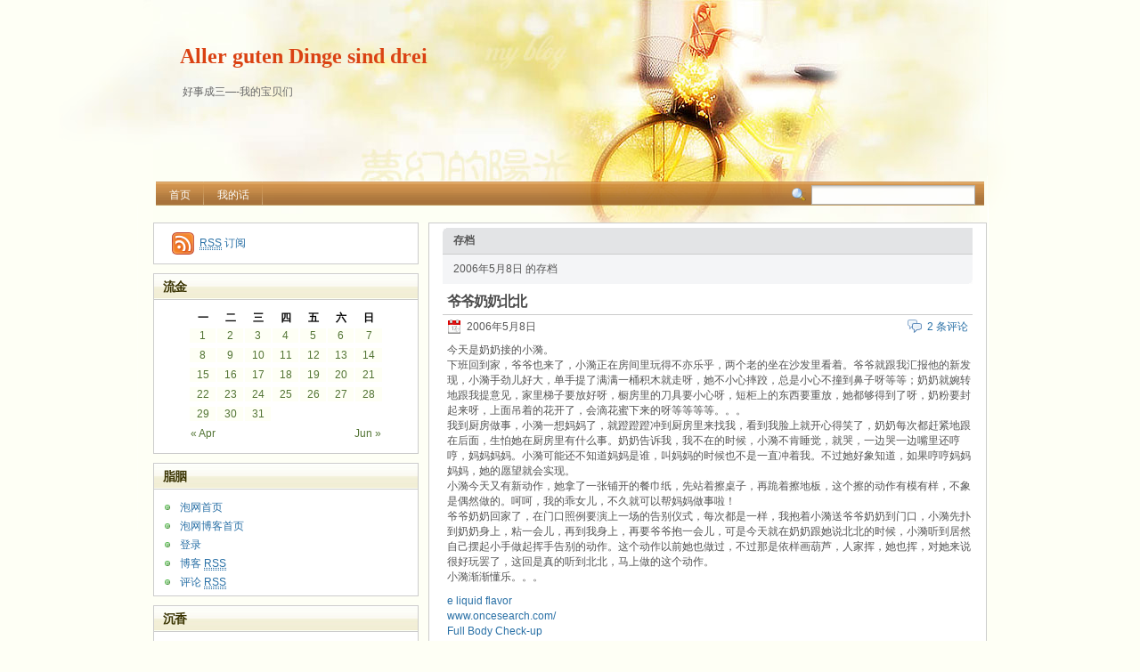

--- FILE ---
content_type: text/html; charset=UTF-8
request_url: http://long2.blog.paowang.net/2006/05/08/
body_size: 20292
content:
<!DOCTYPE html PUBLIC "-//W3C//DTD XHTML 1.1//EN" "http://www.w3.org/TR/xhtml11/DTD/xhtml11.dtd">

<html xmlns="http://www.w3.org/1999/xhtml">
<head profile="http://gmpg.org/xfn/11">
	<meta http-equiv="Content-Type" content="text/html; charset=UTF-8" />

		<meta name="keywords" content="" />
	<meta name="description" content="" />

	<title>Aller guten Dinge sind drei &raquo; 2006 &raquo; 05月 &raquo; 08</title>
	<link rel="alternate" type="application/rss+xml" title="RSS 2.0 - 所有文章" href="http://long2.blog.paowang.net/feed/" />
	<link rel="alternate" type="application/rss+xml" title="RSS 2.0 - 所有评论" href="http://long2.blog.paowang.net/comments/feed/" />
	<link rel="pingback" href="http://long2.blog.paowang.net/xmlrpc.php" />

	<!-- style START -->
	<!-- default style -->
	<style type="text/css" media="screen">@import url( http://long2.blog.paowang.net/wp-content/themes/sunshine/style.css );</style>
	<!-- for translations -->
			<link rel="stylesheet" href="http://long2.blog.paowang.net/wp-content/themes/sunshine/chinese.css" type="text/css" media="screen" />
	
	<!-- script START -->
	<script type="text/javascript" src="http://long2.blog.paowang.net/wp-content/themes/sunshine/js/util.js"></script>
			<script type="text/javascript" src="http://long2.blog.paowang.net/wp-content/themes/sunshine/js/menu.js"></script>
		<!-- script END -->

	<script type='text/javascript' src='http://long2.blog.paowang.net/wp-includes/js/swfobject.js?ver=2.1'></script>
<script type='text/javascript' src='http://long2.blog.paowang.net/wp-includes/js/jquery/jquery.js?ver=1.3.2'></script>
<script type='text/javascript' src='http://long2.blog.paowang.net/index.php?wordtube-js=true&#038;ver=2.0'></script>
<link rel="EditURI" type="application/rsd+xml" title="RSD" href="http://long2.blog.paowang.net/xmlrpc.php?rsd" />
<link rel="wlwmanifest" type="application/wlwmanifest+xml" href="http://long2.blog.paowang.net/wp-includes/wlwmanifest.xml" /> 
<link rel='index' title='Aller guten Dinge sind drei' href='http://long2.blog.paowang.net' />
<meta name="generator" content="WordPress 2.8.1" />
<script type="text/javascript" src="http://long2.blog.paowang.net/wp-content/plugins/audio-player/assets/audio-player.js?ver=20080825040617"></script>
<script type="text/javascript">AudioPlayer.setup("http://long2.blog.paowang.net/wp-content/plugins/audio-player/assets/player.swf?ver=20080825040617", {width:"290",animation:"yes",encode:"yes",initialvolume:"60",remaining:"no",noinfo:"no",buffer:"5",checkpolicy:"no",rtl:"no",bg:"E5E5E5",text:"333333",leftbg:"CCCCCC",lefticon:"333333",volslider:"666666",voltrack:"FFFFFF",rightbg:"B4B4B4",rightbghover:"999999",righticon:"333333",righticonhover:"FFFFFF",track:"FFFFFF",loader:"009900",border:"CCCCCC",tracker:"DDDDDD",skip:"666666",pagebg:"FFFFFF",transparentpagebg:"yes"});</script>
	<style type="text/css">.recentcomments a{display:inline !important;padding:0 !important;margin:0 !important;}</style>
</head>


<body>
<!-- wrapper START -->
<div id="wrapper">

<!-- container START -->
<div id="container">

<!-- header START -->
<div id="header">
	<div id="caption">
		<h1 id="title"><a href="http://long2.blog.paowang.net/">Aller guten Dinge sind drei</a></h1>
		<div id="tagline">好事成三&#8212;-我的宝贝们</div>
	</div>

	<!-- navigation START -->
	<div id="navigation">
		<ul id="menus">
			<li class="page_item"><a class="home" title="首页" href="http://long2.blog.paowang.net/">首页</a></li>
			<li class="page_item page-item-2"><a href="http://long2.blog.paowang.net/about/" title="我的话">我的话</a></li>

		</ul>
<div id="searchbox">
							<form action="http://long2.blog.paowang.net" method="get">
					<div class="content">
						<input type="text" class="textfield" name="s" size="24" value="" />
						<span class="switcher" >切换搜索引擎</span>
					</div>
				</form>
					</div>
	</div>
	<!-- navigation END -->


</div>
<!-- header END -->

<!-- content START -->
<div id="content">

	<!-- main START -->
	<div id="main">

	<div class="boxcaption"><h3>存档</h3></div>
	<div class="box">
		2006年5月8日 的存档	</div>

			<div class="post" id="post-73">
			<h2><a class="title" href="http://long2.blog.paowang.net/2006/05/08/%e7%88%b7%e7%88%b7%e5%a5%b6%e5%a5%b6%e5%8c%97%e5%8c%97/" rel="bookmark">爷爷奶奶北北</a></h2>
			<div class="info">
				<span class="date">2006年5月8日</span>
				<div class="act">
					<span class="comments"><a href="http://long2.blog.paowang.net/2006/05/08/%e7%88%b7%e7%88%b7%e5%a5%b6%e5%a5%b6%e5%8c%97%e5%8c%97/#comments" title="“爷爷奶奶北北”的评论">2 条评论</a></span>
										<div class="fixed"></div>
				</div>
				<div class="fixed"></div>
			</div>
			<div class="content">
				<p>今天是奶奶接的小漪。<br />
下班回到家，爷爷也来了，小漪正在房间里玩得不亦乐乎，两个老的坐在沙发里看着。爷爷就跟我汇报他的新发现，小漪手劲儿好大，单手提了满满一桶积木就走呀，她不小心摔跤，总是小心不撞到鼻子呀等等；奶奶就婉转地跟我提意见，家里梯子要放好呀，橱房里的刀具要小心呀，短柜上的东西要重放，她都够得到了呀，奶粉要封起来呀，上面吊着的花开了，会滴花蜜下来的呀等等等等。。。<br />
我到厨房做事，小漪一想妈妈了，就蹬蹬蹬冲到厨房里来找我，看到我脸上就开心得笑了，奶奶每次都赶紧地跟在后面，生怕她在厨房里有什么事。奶奶告诉我，我不在的时候，小漪不肯睡觉，就哭，一边哭一边嘴里还哼哼，妈妈妈妈。小漪可能还不知道妈妈是谁，叫妈妈的时候也不是一直冲着我。不过她好象知道，如果哼哼妈妈妈妈，她的愿望就会实现。<br />
小漪今天又有新动作，她拿了一张铺开的餐巾纸，先站着擦桌子，再跪着擦地板，这个擦的动作有模有样，不象是偶然做的。呵呵，我的乖女儿，不久就可以帮妈妈做事啦！<br />
爷爷奶奶回家了，在门口照例要演上一场的告别仪式，每次都是一样，我抱着小漪送爷爷奶奶到门口，小漪先扑到奶奶身上，粘一会儿，再到我身上，再要爷爷抱一会儿，可是今天就在奶奶跟她说北北的时候，小漪听到居然自己摆起小手做起挥手告别的动作。这个动作以前她也做过，不过那是依样画葫芦，人家挥，她也挥，对她来说很好玩罢了，这回是真的听到北北，马上做的这个动作。<br />
小漪渐渐懂乐。。。</p>
<div><a href="http://www.oplus.co">e liquid flavor</a></div>
<div><a href="http://oncesearch.com/category/bbw">www.oncesearch.com/</a></div>
<div><a href="http://health-scan.co.uk">Full Body Check-up</a></div>
<div><a href='http://mexes.com.ua/catalog/muzhskaya-parfyumeriya/armand%20basi/'>духи armand basi</a></div>
<div><a href='http://rbt.com.ua/ru/services/design-project/'>www.rbt.com.ua/</a></div>
<div><a href='http://profshina.kiev.ua/Continental'>www.profshina.kiev.ua</a></div>
<div><a href='http://www.niko-trading.niko.ua/catalog-more/?more=IND'>индустриальное масло</a></div>
<div><a href='http://www.emozzi.com.ua/'>интересные подарки</a></div>
				<p class="under">
					<span class="categories"><a href="http://long2.blog.paowang.net/category/%e5%ae%9d%e8%b4%9d-2/" title="显示宝贝的所有博客" rel="category tag">宝贝</a></span>
					<span class="tags"></span>
				</p>
				<div class="fixed"></div>
			</div>
		</div>
	

<div id="pagenavi">
			<span class="newer"></span>
		<span class="older"></span>
		<div class="fixed"></div>
</div>

	<!-- footer START -->
<div id="footer">
	<a id="gotop" href="#" onclick="MGJS.goTop();return false;">置顶</a>
	<a id="powered" href="http://wordpress.org/">WordPress</a>
	<div id="copyright">
		版权所有 &copy; 2003-2022		Aller guten Dinge sind drei	</div>
	<div id="themeinfo">
		Powered by WordPress, Theme by <a href="http://uicss.cn" title="cuikai">cuikai</a>.
	</div>
</div>
<!-- footer END -->




</div>
	<!-- main END -->

	
<!-- sidebar START -->
<div id="sidebar">

	<!-- feeds -->
	<div class="widget widget_feeds">
		<div class="content">
			<div id="subscribe">
				<a id="feedrss" title="订阅这个博客的文章" href="http://long2.blog.paowang.net/feed/"><abbr title="Really Simple Syndication">RSS</abbr> 订阅</a>
				<ul id="feed_readers">
					<li id="google_reader"><a class="reader" title="订阅到 Google" href="http://fusion.google.com/add?feedurl=http://long2.blog.paowang.net/feed/"><span> Google</span></a></li>
					<li id="youdao_reader"><a class="reader" title="订阅到有道" href="http://reader.youdao.com/#url=http://long2.blog.paowang.net/feed/"><span>有道</span></a></li>
					<li id="xianguo_reader"><a class="reader" title="订阅到鲜果" href="http://www.xianguo.com/subscribe.php?url=http://long2.blog.paowang.net/feed/"><span>鲜果</span></a></li>
					<li id="zhuaxia_reader"><a class="reader" title="订阅到抓虾" href="http://www.zhuaxia.com/add_channel.php?url=http://long2.blog.paowang.net/feed/"><span>抓虾</span></a></li>
					<li id="yahoo_reader"><a class="reader" title="订阅到 My Yahoo!"	href="http://add.my.yahoo.com/rss?url=http://long2.blog.paowang.net/feed/"><span> My Yahoo!</span></a></li>
					<li id="newsgator_reader"><a class="reader" title="订阅到 newsgator"	href="http://www.newsgator.com/ngs/subscriber/subfext.aspx?url=http://long2.blog.paowang.net/feed/"><span> newsgator</span></a></li>
					<li id="bloglines_reader"><a class="reader" title="订阅到 Bloglines"	href="http://www.bloglines.com/sub/http://long2.blog.paowang.net/feed/"><span> Bloglines</span></a></li>
					<li id="inezha_reader"><a class="reader" title="订阅到哪吒"	href="http://inezha.com/add?url=http://long2.blog.paowang.net/feed/"><span>哪吒</span></a></li>
				</ul>
			</div>
						<div class="fixed"></div>
		</div>
	</div>

	<!-- showcase -->
	
<div id="calendar-3" class="widget widget_calendar"><h3>流金</h3><div id="calendar_wrap"><table id="wp-calendar" summary="日历">
	<caption>2006-05月</caption>
	<thead>
	<tr>
		<th abbr="星期一" scope="col" title="星期一">一</th>
		<th abbr="星期二" scope="col" title="星期二">二</th>
		<th abbr="星期三" scope="col" title="星期三">三</th>
		<th abbr="星期四" scope="col" title="星期四">四</th>
		<th abbr="星期五" scope="col" title="星期五">五</th>
		<th abbr="星期六" scope="col" title="星期六">六</th>
		<th abbr="星期日" scope="col" title="星期日">日</th>
	</tr>
	</thead>

	<tfoot>
	<tr>
		<td abbr="04月" colspan="3" id="prev"><a href="http://long2.blog.paowang.net/2006/04/" title="查看2006年04月的博客">&laquo; Apr</a></td>
		<td class="pad">&nbsp;</td>
		<td abbr="06月" colspan="3" id="next"><a href="http://long2.blog.paowang.net/2006/06/" title="查看2006年06月的博客">Jun &raquo;</a></td>
	</tr>
	</tfoot>

	<tbody>
	<tr><td><a href="http://long2.blog.paowang.net/2006/05/01/" title="今天我一岁！">1</a></td><td><a href="http://long2.blog.paowang.net/2006/05/02/" title="情况有了变化">2</a></td><td><a href="http://long2.blog.paowang.net/2006/05/03/" title="to be or not to be&#8230;">3</a></td><td><a href="http://long2.blog.paowang.net/2006/05/04/" title="又添新毛病">4</a></td><td><a href="http://long2.blog.paowang.net/2006/05/05/" title="妈妈回来晚了">5</a></td><td><a href="http://long2.blog.paowang.net/2006/05/06/" title="真要命">6</a></td><td><a href="http://long2.blog.paowang.net/2006/05/07/" title="动物园">7</a></td>
	</tr>
	<tr>
		<td><a href="http://long2.blog.paowang.net/2006/05/08/" title="爷爷奶奶北北">8</a></td><td><a href="http://long2.blog.paowang.net/2006/05/09/" title="真牛">9</a></td><td><a href="http://long2.blog.paowang.net/2006/05/10/" title="谈谈刘漪莲同学的睡觉问题">10</a></td><td><a href="http://long2.blog.paowang.net/2006/05/11/" title="没白练">11</a></td><td><a href="http://long2.blog.paowang.net/2006/05/12/" title="遭遇恶势力">12</a></td><td><a href="http://long2.blog.paowang.net/2006/05/13/" title="运动会">13</a></td><td><a href="http://long2.blog.paowang.net/2006/05/14/" title="今天母亲节">14</a></td>
	</tr>
	<tr>
		<td><a href="http://long2.blog.paowang.net/2006/05/15/" title="心肝宝贝">15</a></td><td><a href="http://long2.blog.paowang.net/2006/05/16/" title="看小漪做梦">16</a></td><td><a href="http://long2.blog.paowang.net/2006/05/17/" title="一次流血事件">17</a></td><td><a href="http://long2.blog.paowang.net/2006/05/18/" title="妈~妈~">18</a></td><td><a href="http://long2.blog.paowang.net/2006/05/19/" title="鞋子不见了">19</a></td><td><a href="http://long2.blog.paowang.net/2006/05/20/" title="下雨了">20</a></td><td><a href="http://long2.blog.paowang.net/2006/05/21/" title="第九颗牙">21</a></td>
	</tr>
	<tr>
		<td><a href="http://long2.blog.paowang.net/2006/05/22/" title="小漪吃香蕉">22</a></td><td><a href="http://long2.blog.paowang.net/2006/05/23/" title="鱼骨头卡住了">23</a></td><td><a href="http://long2.blog.paowang.net/2006/05/24/" title="打针">24</a></td><td><a href="http://long2.blog.paowang.net/2006/05/25/" title="生日父亲节以及其它">25</a></td><td><a href="http://long2.blog.paowang.net/2006/05/26/" title="又看了一处房子">26</a></td><td><a href="http://long2.blog.paowang.net/2006/05/27/" title="逛商店和。。。">27</a></td><td><a href="http://long2.blog.paowang.net/2006/05/28/" title="给妈妈过生日">28</a></td>
	</tr>
	<tr>
		<td><a href="http://long2.blog.paowang.net/2006/05/29/" title="爸爸又走了">29</a></td><td><a href="http://long2.blog.paowang.net/2006/05/30/" title="小牛和小牛姨">30</a></td><td><a href="http://long2.blog.paowang.net/2006/05/31/" title="爬沙发和打电话">31</a></td>
		<td class="pad" colspan="4">&nbsp;</td>
	</tr>
	</tbody>
	</table></div></div><div id="meta-3" class="widget widget_meta"><h3>脂胭</h3>			<ul>
            <li><a href="http://paowang.net/" title="泡网首页">泡网首页</a></li>
            <li><a href="http://paowang.net/blog/" title="泡网博客首页">泡网博客首页</a></li>

						<li><a href="http://long2.blog.paowang.net/wp-login.php">登录</a></li>
			<li><a href="http://long2.blog.paowang.net/feed/" title="订阅本站 RSS 2.0">博客 <abbr title="RSS">RSS</abbr></a></li>
			<li><a href="http://long2.blog.paowang.net/comments/feed/" title="所有博客的评论 RSS">评论 <abbr title="Really Simple Syndication">RSS</abbr></a></li>
<!--			<li><a href="http://wordpress.org/" title="基于 WordPress，完美的个人信息发布平台。">WordPress.org</a></li>
-->
						</ul>
</div>		<div id="recent-posts-3" class="widget widget_recent_entries">		<h3>沉香</h3>		<ul>
				<li><a href="http://long2.blog.paowang.net/2022/08/11/%e7%94%b5%e5%bd%b1%ef%bc%9a%e5%88%86%e6%89%8b%e7%9a%84%e5%86%b3%e5%bf%83/" title="电影：分手的决心">电影：分手的决心 </a></li>
				<li><a href="http://long2.blog.paowang.net/2022/07/28/%e5%a6%82%e6%9e%9c%e9%b2%a8%e9%b1%bc%e6%98%af%e4%ba%ba/" title="如果鲨鱼是人">如果鲨鱼是人 </a></li>
				<li><a href="http://long2.blog.paowang.net/2022/05/28/%e7%9b%b2%e7%82%b9/" title="盲点">盲点 </a></li>
				<li><a href="http://long2.blog.paowang.net/2022/05/14/%e7%bf%bb%e4%ba%86%e4%b8%80%e7%bf%bb/" title="翻了一翻">翻了一翻 </a></li>
				<li><a href="http://long2.blog.paowang.net/2015/05/25/%e5%b8%90%e5%8f%b7%e8%a2%ab%e7%9b%97%ef%bc%8c%e5%b7%b2%e6%94%b9%e3%80%82/" title="帐号被盗，已改。">帐号被盗，已改。 </a></li>
				</ul>
		</div>		<div id="recent-comments-3" class="widget widget_recent_comments">			<h3>画眉</h3>			<ul id="recentcomments"><li class="recentcomments">long2 发表于《<a href="http://long2.blog.paowang.net/2015/05/25/%e5%b8%90%e5%8f%b7%e8%a2%ab%e7%9b%97%ef%bc%8c%e5%b7%b2%e6%94%b9%e3%80%82/comment-page-1/#comment-13869">帐号被盗，已改。</a>》</li><li class="recentcomments">Nana 发表于《<a href="http://long2.blog.paowang.net/2015/05/25/%e5%b8%90%e5%8f%b7%e8%a2%ab%e7%9b%97%ef%bc%8c%e5%b7%b2%e6%94%b9%e3%80%82/comment-page-1/#comment-13806">帐号被盗，已改。</a>》</li><li class="recentcomments">南郭先生 发表于《<a href="http://long2.blog.paowang.net/2014/10/24/%e5%b0%8f%e9%be%99%e6%a4%b0%e5%ad%901/comment-page-1/#comment-12954">小龙椰子1</a>》</li><li class="recentcomments">Nana 发表于《<a href="http://long2.blog.paowang.net/2014/09/29/%e5%85%b3%e4%ba%8e%e7%a7%8b%e5%a4%a9/comment-page-1/#comment-12948">关于秋天</a>》</li><li class="recentcomments">龙二 发表于《<a href="http://long2.blog.paowang.net/2014/07/13/%e3%80%8a%e9%99%86%e7%8a%af%e7%84%89%e8%af%86%e3%80%8b/comment-page-1/#comment-12944">《陆犯焉识》</a>》</li></ul>
		</div><div id="views-3" class="widget widget_views"><h3>琉璃</h3><ul>
<li><a href="http://long2.blog.paowang.net/2012/11/07/%e5%85%b3%e6%b3%a8%e9%a2%86%e5%af%bc%ef%bc%8c%e5%85%b3%e6%b3%a8%e5%8d%81%e5%85%ab%e5%a4%a7%e4%b9%8b%e2%80%94%e2%80%94%e9%a2%86%e5%af%bc%e6%b5%81%e8%a1%8c%e7%a9%bf%e5%a4%b9%e5%85%8b/"  title="关注领导，关注十八大之&mdash;&mdash;领导流行穿夹克">关注领导，关注十八大之&mdash;&mdash;领导流行穿夹克</a> - 3,482 views</li><li><a href="http://long2.blog.paowang.net/2013/10/18/%e8%bd%ac%e5%b8%96%ef%bc%9a%e7%bd%95%e8%a7%81%e8%92%8b%e7%bb%8f%e5%9b%bd%e5%ae%b6%e6%97%8f%e7%a7%81%e6%88%bf%e7%85%a7/"  title="转帖：罕见蒋经国家族私房照">转帖：罕见蒋经国家族私房照</a> - 1,751 views</li><li><a href="http://long2.blog.paowang.net/2014/02/25/%e7%bd%91%e4%b8%8a%e6%b5%81%e4%bc%a0%e3%80%8b%e7%9c%8b%e9%9f%a9%e5%89%a7%ef%bc%8c%e5%ab%81%e4%b8%8d%e5%87%ba%e5%8e%bb%e3%80%82%e7%9c%8b%e7%be%8e%e5%89%a7%ef%bc%8c%e9%98%b4%e9%98%b3%e6%80%aa%e6%b0%94/"  title="网上流传》看韩剧，嫁不出去。看美剧，阴阳怪气。看英剧，基佬遍地">网上流传》看韩剧，嫁不出去。看美剧，阴阳怪气。看英剧，基佬遍地</a> - 1,671 views</li><li><a href="http://long2.blog.paowang.net/2010/02/26/%e8%bf%99%e4%b8%aa%e4%ba%8b%e6%83%85%e5%ae%9e%e5%9c%a8%e6%98%af%e5%a4%aa%e5%8f%af%e6%80%95%e4%ba%86/"  title="这个事情实在是太可怕了">这个事情实在是太可怕了</a> - 1,483 views</li><li><a href="http://long2.blog.paowang.net/2014/07/13/%e3%80%8a%e9%99%86%e7%8a%af%e7%84%89%e8%af%86%e3%80%8b/"  title="《陆犯焉识》">《陆犯焉识》</a> - 1,459 views</li><li><a href="http://long2.blog.paowang.net/2012/10/16/%e8%8e%ab%e8%a8%80%e5%b0%8f%e8%af%b4%e5%92%8c%e8%83%a1%e5%bf%97%e9%b9%8f%e6%b2%b9%e7%94%bb/"  title="口味太重：莫言小说和胡志鹏油画">口味太重：莫言小说和胡志鹏油画</a> - 1,394 views</li><li><a href="http://long2.blog.paowang.net/2012/06/05/%e6%9c%80%e8%bf%91%e7%9a%84%e5%8f%98%e6%80%81%e6%9d%80%e4%ba%ba%e4%ba%8b%e4%bb%b6/"  title="最近的变态杀人事件">最近的变态杀人事件</a> - 1,385 views</li><li><a href="http://long2.blog.paowang.net/2010/02/01/%e7%8e%8b%e5%85%a8%e5%ae%89%e4%b8%8e%e5%bc%a0%e8%89%ba%e8%b0%8b/"  title="王全安与张艺谋，余男与巩俐">王全安与张艺谋，余男与巩俐</a> - 1,331 views</li><li><a href="http://long2.blog.paowang.net/about/"  title="我的话">我的话</a> - 1,252 views</li><li><a href="http://long2.blog.paowang.net/2009/09/24/%e5%b0%8f%e6%bc%aa%e7%9a%84%e8%a2%9c%e5%ad%90%ef%bc%8c%e5%b0%8f%e5%ae%9d%e7%9a%84%e7%9d%a1%e5%a7%bf%ef%bc%8c%e7%85%a7%e7%89%87%e8%bf%98%e6%9c%89%e5%85%b6%e5%ae%83/"  title="小漪的袜子，小宝的睡姿，照片还有其它">小漪的袜子，小宝的睡姿，照片还有其它</a> - 1,114 views</li></ul>
</div>


	<!-- meta -->
	<div class="widget">
		<h3>Meta</h3>
		<ul>
						<li><a href="http://long2.blog.paowang.net/wp-login.php">登录</a></li>
		</ul>
	</div>


</div>
<!-- sidebar END -->
	<div class="fixed"></div>
</div>
<!-- content END -->

</div>
<!-- container END -->
</div>
<!-- wrapper END -->


</body>
</html>




--- FILE ---
content_type: text/css
request_url: http://long2.blog.paowang.net/wp-content/themes/sunshine/style.css
body_size: 20304
content:
/*
Theme Name: Sunshine
Theme URI: http://uicss.cn/wordpress-sunshine/
Description: This theme was designed and built by <a href="http://uicss.cn/" title="cuikai">cuikai</a>.<br/> 2 columns treats the theme poetically. Tested in Firefox, IE6, IE7 and IE8. Compatible up to Wordpress 2.8,and SEO friendly. 
Version: 1.8
Author: cuikai
Author URI: http://uicss.cn/
Tags: yellow, theme-options,fixed-width, two-columns
*/

/* static START */
* {
	margin:0;
	padding:0;
}
abbr[title], acronym[title] {
	border-bottom:thin dotted;
	cursor:help;
}
body {
	background:#fefff5;
	color:#555;
	font-family:Verdana,"BitStream vera Sans",Helvetica,Sans-serif;
	font-size:12px;
}
h1, h2, h3, h4, h5, h6 {
	font-weight:bolder;
	letter-spacing:-0.07em;
	font-family:Arial;
}
h1 {font-size:200%;}
h2 {font-size:170%;}
h3 {font-size:150%;}
h4 {font-size:130%;}
h5 {font-size:110%;}
h6 {font-size:100%;}
img {
	border:0;
}
img.sided {
	background:#FFF;
	border:1px solid #CCC;
	padding:3px;
}
small {
	font-size:10px;
}
a:hover img.sided {
	border-color:#A6A6A6;
}
a {
	color:#2970A6;
	text-decoration:none;
}
a:hover {
	text-decoration:underline;
}
.wp-caption {
	background:#F7F7F7;
	border:1px solid #CCC;
	padding:5px 0;
	margin-bottom:5px;
	text-align:center;
}
.post .content .wp-caption p {
	margin:0;
}
blockquote, pre {
	background:#F4F5F7 url(img/blockquote.gif) 3px 3px no-repeat;
	border:1px dashed #CCC;
	padding:8px 12px 8px 36px;
	margin:5px 0;
}
.more-link {
	font-size:11px;
}
.alignleft {
	float:left;
	text-align:left;
	margin-right:10px;
}
.alignright {
	float:right;
	text-align:right;
	margin-left:10px;
}
.aligncenter {
	display: block;
	margin-left: auto;
	margin-right: auto;
}
.floatleft {
	float:left;
}
.floatright {
	float:right;
}
.left {
	float:left;
	margin-right:10px;
}
.right {
	float:right;
	margin-left:10px;
}
.fixed, .clear {
	clear:both;
}
hr{ color:#ccc; border-top:none;border-left:none; margin:10px 0}
input.textfield, 
textarea {
	background:#FFF url(img/textfield.gif) top repeat-x;
	border:1px solid #A6A6A6;
	padding:2px 1px;
}
.boxcaption {
	background:#E3E4E6 url(img/box.gif) 0 0 no-repeat;
	padding:6px 12px;
	border-bottom:1px solid #CCC;
}
.boxcaption h3 {
	font-size:12px;
	font-family:Verdana,"BitStream vera Sans";
	letter-spacing:0em;
}
.box {
	background:#F4F5F7 url(img/box.gif) 100% 100% no-repeat;
	padding:8px 12px;
	margin-bottom:10px;
}
.messagebox, 
.errorbox {
	background:#EDEFF0 url(img/messagebox.gif) no-repeat;
	padding:0 12px;
	height:27px;
	line-height:27px;
	font-size:11px;
}
.w3c {
	color:#080;
	font-size:10px;
}
/* static END */

/* layout START */
#wrapper {
	background:url(img/light.gif) center top no-repeat;
}
#container {
	margin:0 auto;
	width:936px;
}
/* layout END */

/* header START */
#header {
	background:url(img/header.jpg) 0 0 no-repeat;
	height:250px;
}
#caption {
	height:54px;
	padding:50px 30px 100px;
}

*html #caption {padding:50px 30px 90px;} /* ie6 fixed */

#title a {
	text-decoration:none;
	color:#da4213;
	/*width:250px;*/
	height:30px;
	display:block;
	font-family:"Trajan Pro";
	letter-spacing:0;
}
/* image blog title */
/*
#title a {
	background:url(img/title.gif) no-repeat;
	text-decoration:none;
	color:#FFF;
	width:250px;
	height:30px;
	text-indent:-999em;
	display:block;
}
*/
#tagline {
	color:#666;
	text-decoration:none;
	font-size:10px;
	float:left;
	padding:0 3px;
	margin-top:15px;
}
#navigation {
	height:30px;background: url(img/yellow_nav.gif) no-repeat bottom;filter:Alpha(Opacity=85); opacity:0.85;width:930px;margin:0 auto;
}
#menus li {
	float:left;	height:30px;text-align:center;line-height:30px;width:auto; padding:0 15px;background: url(img/yellow_nav_img.gif) no-repeat right top; list-style:none
}
#menus li a {
	display:block;color:#fff;text-decoration:none; line-height:30px
}
#menus li:hover {
	background:url(img/yellow_nav_hover.gif) no-repeat center top; height:30px; width:auto; color:#FFF !important; text-decoration:none !important;
}
#menus li.current_page_item{
	background:url(img/yellow_nav_hover.gif) no-repeat center top; height:30px; width:auto;
}


#searchbox {
	width:280px;
	float:right;
	padding:4px 10px;
}
#searchbox .textfield {
	line-height:16px;
	width:180px;
	float:right;
}
#searchbox .switcher {
	background:url(img/icons.gif) 0 0 no-repeat;
	float:right;
	width:18px;
	height:22px;
	line-height:16px;
	display:block;
	text-indent:-999em;
	padding:0 2px;
	height:16px;
	margin-top:3px;
}
/* header END */

/* submenu START */
#menus li ul {
	display:none;
	background:#F4F5F7;
	border:1px solid #CCC;
	border-top-color:#A6A6A6;
	padding:0 5px;
}
#menus li li {
	float:none;
	margin:0 !important;
	margin:0;
	padding:0;
	display:block;
	list-style:none;
	background:none;
}
#menus li li a {
	float:none;
	display:block;
	padding:5px;
	text-decoration:none;
	width:125px;
	font-size:12px;
	border-style:solid;
	border-color:#DDD;
	border-width:1px 0 0;
	margin:0;
	background-image:none;
	height:20px;
	line-height:20px;
	color:#000
}
#menus li li:hover{ background:none;}
#menus li li.first a {
	border-top:none;
}
#menus li li a:hover {
	font-weight:bolder;
}
/* submenu END */

/* content START */
#content {
	min-height:400px;
}
/* content END */

/* main START */
#main {
	background:#FFF;
	width:595px;
	padding:5px 15px 15px;
	float:right;
	overflow:hidden;
	border:1px solid #ccc
}
#notice {
	color:#080;
}
#notice a {
	text-decoration:underline;
}
.post h2 {
	display:block;
	margin-top:10px;
	border-bottom:1px solid #CCC;
	padding:0 5px 3px;
	font-size:16px;
	font-family:Verdana,"BitStream vera Sans";
}
.post h2 a.title {
	text-decoration:none;
	color:#4C4C4C;
}
.post h2 a.title:hover {
	color:#2970A6;
}
.post .info {
	margin:5px;
}
.post .info span.first {
	margin-left:0;
}
.post .date, 
.post .tags, 
.post .author, 
.post .categories, 
.post .editpost, 
.post .readingblinds, 
.post .comments, 
.post .addcomment, 
.post .editlinks {
	background:url(img/icons.gif) no-repeat;
	padding-left:22px;
	height:16px;
	line-height:16px;
	display:block;
	font-size:11px;
}
.post .act {
	height:16px;
	float:right;
}
.post .act span {
	float:left;
	margin-left:15px;
}
.post .tags {
	background-position:0 -16px;
}
.post .categories {
	background-position:0 -32px;
}
.post .author {
	background-position:0 -160px;
}
.post .date {
	background-position:0 -48px;
	float:left;
}
.post .editpost {
	background-position:0 -64px;
}
.post .readingblinds {
	background-position:0 -80px;
}
.post .comments {
	background-position:0 -96px;
}
.post .addcomment {
	background-position:0 -112px;
}
.post .editlinks {
	background-position:0 -192px;
}
.post .content {
	padding:5px 0 5px 5px;
	line-height:145%;
	overflow:hidden;
}
.post .content p {
	margin-bottom:10px;
}
.post .content .under {
	height:16px;
	line-height:16px;
}
.post .content .under span {
	float:left;
	margin-right:15px;
}
.post .content h4 {
	color:#080;
	margin-bottom:10px;
}
.post .content img {
	max-width:600px;
}
.post .content ul, 
.post .content ol {
	padding-bottom:10px;
}
.post .content ul li, 
.post .content ol li {
	list-style-position:inside;
	padding-left:20px;
}
.post .content table {
	background:#FFF;
	border:1px solid #CCC;
	margin:5px 0 10px;
}
.post .content table tr td {
	border-top:1px solid #CCC;
	padding:2px 10px;
}
.post .content table tr th {
	padding:1px 10px;
	background:#EDEFF0;
	text-align:left;
}
.post .content .boxcaption {
	background-image:url(img/postbox.gif);
	border-bottom:1px solid #CCC;
}
.post .content .box {
	background-image:url(img/postbox.gif);
}
#postpath {
	background:url(img/icons.gif) 0 -208px no-repeat;
	height:16px;
	line-height:16px;
	margin:5px 0;
	padding-left:22px;
	overflow:hidden;
}
#pagenavi, 
#postnavi {
	border-top:1px solid #CCC;
	margin:10px -5px 0;
	padding:10px 5px 0;
}
#pagenavi {
	font-size:11px;
}
#pagenavi .newer a, 
#postnavi .prev a {
	background:url(img/icons.gif) 0 -224px no-repeat;
	padding-left:22px;
	float:left;
	height:16px;
	line-height:16px;
}
#pagenavi .older a, 
#postnavi .next a {
	background:url(img/icons.gif) 100% -240px no-repeat;
	padding-right:22px;
	float:right;
	height:16px;
	line-height:16px;
}
/* main END */

/* sidebar START */
#sidebar {
	width:298px;
	float:left;
	font-size:95%;
	line-height:145%;
	overflow:hidden;
}
#sidebar li {
	background:url(img/icons.gif) 0 -320px no-repeat;
	padding-left:22px;
	list-style:none;
	margin-top:5px;
	/*font-size:95%;*/
}
#sidebar .content, 
#sidebar li {
	font-size:12px;
}
#sidebar .widget {
background:#fff;
border:1px solid #ccc;
margin-bottom:10px;
}
#sidebar .widget h3{
border-bottom:1px solid #ccc;height:28px;color:#393300;font-weight:bold;line-height:28px;padding:0 10px;background-image: url(img/yellow_title_bg.jpg); text-decoration:none; font-size:14px;
}

#sidebar .widget ul{
padding:7px;
}

#sidebar{
	font-size:95%;
}
#sidebar .widget h2, 
{
	margin-bottom:10px;
}
#sidebar .widget .content p, 
{
	margin-bottom:10px; padding:5px;
}

#sidebar .widget_feeds {
	padding:5px 15px
}
#sidebar #feedrss, 
#sidebar #feedemail {
	height:25px;
	line-height:25px;
	display:block;
	padding:5px 5px 5px 36px;
	float:left;
	text-decoration:none;
}
#sidebar #feedrss {
	background:url(img/feeds.gif) 5px 5px no-repeat;
}
#sidebar #feedemail {
	background:url(img/feeds.gif) 5px -45px no-repeat;
	margin-left:15px;
}
#subscribe ul {
	display:none;
	background:#F4F5F7;
	border:1px solid #B7B7B7;
	width:180px;
	padding:5px;
}
#subscribe li {
	list-style:none;
	float:left;
	margin:0;
	padding:0;
	display:block;
}
#subscribe li a span {
	background:url(img/readers.gif) no-repeat;
	height:20px;
	width:80px;
	display:block;
	text-indent:-999em;
}
#subscribe li#google_reader a span {
	background-position:0 0;
}
#subscribe li#youdao_reader a span {
	background-position:0 -20px;
}
#subscribe li#xianguo_reader a span {
	background-position:0 -40px;
}
#subscribe li#zhuaxia_reader a span {
	background-position:0 -60px;
}
#subscribe li#yahoo_reader a span {
	background-position:0 -80px;
}
#subscribe li#newsgator_reader a span {
	background-position:0 -100px;
}
#subscribe li#bloglines_reader a span {
	background-position:0 -120px;
}
#subscribe li#inezha_reader a span {
	background-position:0 -140px;
}
#subscribe li a {
	display:block;
	padding:5px;
	text-decoration:none;
	width:80px;
	font-size:12px;
}
#subscribe li a:hover {
	background:#fcfcfc;
}
#tag_cloud a {
	line-height:130%;
}
#tag_cloud h3{ margin:0 -10px}
#tag_cloud { padding:0 10px}
/* sidebar END */

/* footer START */
#footer {
	height:28px;
	margin-top:20px;
	font-size:11px;
	line-height:145%;
	width:100%;
}
#footer a {
	color:#555;
}
#copyright {
	margin-top:12px;
	margin-left:20px;
}
#themeinfo {
	margin-left:20px;
}
a#powered {
	float:left;
	margin:0 10px 0 10px;
	text-indent:-999em;
}
a#gotop {
	background:url(img/icons.gif) 0 -304px no-repeat;
	float:right;
	height:16px;
	line-height:18px;
	display:block;
	padding-left:16px;
	margin:5px 15px 0 0 !important;
	margin:5px 8px 0 0;
	text-decoration:none;
}
/* footer END */

/* comment START */
#commentlist {
	background:#FCFCFC;
	border-top:1px solid #CCC;
	border-bottom:1px solid #CCC;
	margin:0 -15px;
	padding:0 15px;
}
#commentlist ol, 
#commentlist li {
	list-style:none;
}
#cmtswitcher {
	background:#FFF;
	font-size:10px;
	padding-top:5px;
}
#cmtswitcher a.tab, 
#cmtswitcher a.curtab {
	padding:5px 10px;
	margin-bottom:-1px;
	display:block;
	float:right;
	color:#555;
	text-decoration:none;
}
#cmtswitcher a.tab {
	
	border-bottom-color:#CCC;
}
#cmtswitcher a.curtab {
	background:#FCFCFC;
	border:1px solid #CCC;
	border-bottom-color:#FCFCFC;
}
#cmtswitcher a:focus{outline:none}
#cmtswitcher .addcomment, 
#cmtswitcher .addtrackback {
	padding-left:22px;
	height:16px;
	line-height:16px;
	display:block;
	font-size:11px;
	float:left;
	margin-right:15px;
	margin-top:4px !important;
	margin-top:3px;
}
#cmtswitcher .addcomment {
	background:url(img/icons.gif) 0 -112px no-repeat;
}
#cmtswitcher .addtrackback {
	background:url(img/icons.gif) 0 -144px no-repeat;
}
#thecomments, 
#thetrackbacks {
	padding-bottom:15px;
}
#thecomments .comment, 
#thecomments .messagebox {
	margin-top:15px;
}
.comment .author {
	float:left;
	width:71px;
	text-align:center;
}
.comment .pic {
	background:url(img/commentpoint.png) 100% 33% no-repeat;
	padding-right:14px;
	margin-top:10px;
}
.comment .name {
	width:57px;
	font-weight:bolder;
	overflow:hidden;
	padding-right:10px;
}
.comment .avatar {
	padding:1px;
	border:1px solid #999;
}
.comment .info {
	background:#EDEFF0 url(img/comment.gif) 0 0 no-repeat;
	float:left;
	padding:10px 15px 0;
	width:494px;
}
.comment .date, 
.trackback .date {
	float:left;
	font-size:10px;
}
.comment .act, 
.trackback .act {
	float:right;
	font-size:10px;
}
.comment .content {
	background:url(img/comment.gif) 100% 100% no-repeat;
	margin:0 -15px;
	padding:0 15px 10px;
	line-height:145%;
}
.comment .content p {
	margin-top:10px;
	overflow:hidden
}
.comment .content blockquote p {
	margin-top:0;
	margin-bottom:10px;
}
.admincomment .author {
	float:right;
}
.admincomment .pic {
	background:url(img/commentpoint.png) 0% 33% no-repeat;
	padding-right:0;
	padding-left:14px;
}
.admincomment .name {
	padding-right:0;
	padding-left:12px;
}
.admincomment .info {
	float:right;
}
#comment_login {
	margin-top:15px;
}
#thetrackbacks {
	display:none;
}
#thetrackbacks li {
	margin-top:15px;
}
.trackback {
	background:#EDEFF0 url(img/box.gif) 0 0 no-repeat;
	padding:10px 15px 0;
	width:575px;
}
.trackback .title {
	background:#EDEFF0 url(img/box.gif) 100% 100% no-repeat;
	padding:10px 15px !important;
	padding:0 15px 10px;
	width:575px;
	margin:0 -15px;
}
#respond {
	padding:10px 0 0;
	font-size:11px;
}
#respond .row {
	margin-bottom:5px;
}
#respond .textfield {
	width:200px;
}
#emoticon {
	float:right;
	margin-top:1px;
	margin-right:10px;
}
#comment {
	width:591px;
}
#commentnavi {
	background:#EDEFF0 url(img/box.gif) 0 0 no-repeat;
	padding:10px 15px;
	font-size:11px;
}
#commentnavi a.page-numbers {
	padding:5px 7px;
	text-decoration:none;
	border:1px solid #EDEFF0;
	margin:0 -2px;
}
#commentnavi a.page-numbers:hover {	
	background:#F7F7F7;
	border:1px solid #CCC;
	text-decoration:none;
}
#commentnavi span.pages {
	padding:0 7px 0 22px;
	background:url(img/icons.gif) 0 -272px no-repeat;
	height:16px;
	line-height:16px;
	float:left;
}
#commentnavi span.current {
	background:#F7F7F7;
	padding:5px 7px;
	border:1px solid #F7F7F7;
	font-weight:bold;
	margin:0 -2px;
}
#commentnavi #commentpager {
	line-height:16px;
}
#submitbox a.feed {
	background:url(img/icons.gif) 0 -256px no-repeat;
	padding-left:22px;
	height:16px;
	line-height:16px;
	display:block;
	float:left;
}
#submitbox #submit {
	padding:3px 6px;
	background:#B4D666;
	border-top:1px solid #B4D666;
	border-right:1px solid #81B840;
	border-bottom:1px solid #81B840;
	border-left:1px solid #B4D666;
	color:#2970A6;
	font-size:11px;
	cursor:pointer;
}
#submitbox #submit:hover {
	background:#98C64C;
	border-top:1px solid #76B33A;
	border-right:1px solid #98C64C;
	border-bottom:1px solid #98C64C;
	border-left:1px solid #76B33A;
	color:#074A7E;
}
#submitbox .submitbutton {
	float:right;
}
/* comment END */

/* archives STRAT */
#archives {
	list-style-position:inside;
}
.postspermonth {
	margin:5px 0;
	list-style:none;
}
.srg_switcher {
	margin-bottom:10px;
}
/* archives END */

/* linkcat START */
.post .content .linkcat ul li {
	list-style:none;
	float:left;
	width:25%;
	padding:2px 0;
	overflow:hidden;
}
.post .content .linkcat ul li a {
	background:url(img/icons.gif) 0 -160px no-repeat;
	padding-left:22px;
	height:16px;
	line-height:16px;
}
/* linkcat END */

/* image switcher START */
.imageswitcher {
	background:#EDEFF0;
	padding:5px;
	font-size:11px;
}
.imageswitcher_image {
	background:#FFF;
	border:1px solid #BABABA;
	padding:3px;
	margin:0;
}
a .imageswitcher_image:hover {
	border-color:#999;
}
a.imageswitcher_button {
	float:left;
	margin-top:1px !important;
	margin-top:3px;
	margin-bottom:0 !important;
	margin-bottom:5px;
	margin-right:4px;
	padding:2px 5px;
	background:#B4D666;
	border-top:1px solid #B4D666;
	border-right:1px solid #81B840;
	border-bottom:1px solid #81B840;
	border-left:1px solid #B4D666;
	color:#2970A6;
}
a.imageswitcher_button:hover {
	background:#98C64C;
	border-top:1px solid #76B33A;
	border-right:1px solid #98C64C;
	border-bottom:1px solid #98C64C;
	border-left:1px solid #76B33A;
	text-decoration:none;
	color:#074A7E;
}
/* image switcher END */

/* related posts START */
/* when related posts with title */
#related_posts {
	padding-bottom:10px;
}
#related_posts h3 {
	background:#E3E4E6 url(img/box.gif) 0 0 no-repeat;
	font-size:12px;
	padding:6px 12px;
	font-family:Verdana,"BitStream vera Sans",Arial,Helvetica,Sans-serif;
	letter-spacing:0em;
	border-bottom:1px solid #CCC;
}
#related_posts ul {
	background:#F4F5F7 url(img/box.gif) 100% 100% no-repeat;
	padding:3px 12px 8px;
}
#related_posts ul li {
	list-style:none;
	padding:3px 5px;
	border-bottom:1px solid #E3E4E6;
	line-height:18px;
}
#related_posts .count {
	font-size:10px;
}
#related_posts .excerpt {
	color:#999;
	font-size:11px;
	display:block;
}
/* when related posts without title */
/*
#related_posts {
	padding-top:3px;
	padding-bottom:8px;
}
#related_posts ul li {
	list-style:none;
	padding:3px 5px;
	border-bottom:1px solid #E3E4E6;
	line-height:18px;
}
*/
/* related posts END */

/* one-column START */
.one-column #content {
	background:#FFF;
}
.one-column #main {
	width:906px;
}
.one-column #comment {
	width:902px;
}
.one-column .trackback, 
.one-column .trackback .title {
	width:876px;
}
.one-column .comment .info {
	width:795px;
}
.one-column #header {
	background-image:url(img/header.jpg);
}
.one-column .comment .info, 
.one-column .comment .content {
	background-image:url(img/comment_1col.gif);
}
.one-column .boxcaption, 
.one-column .box, 
.one-column .trackback, 
.one-column .trackback .title, 
.one-column #commentnavi, 
.one-column #related_posts h3, 
.one-column #related_posts ul {
	background-image:url(img/box_1col.gif);
}
.one-column .messagebox, 
.one-column .errorbox {
	background-image:url(img/messagebox_1col.gif);
}
.one-column .post .content .boxcaption, 
.one-column .post .content .box {
	background-image:url(img/postbox_1col.gif);
}
/* one-column END */
/* Begin Calendar */

#wp-calendar {width:220px; margin:10px auto;
empty-cells: show;
background-color: #ffffff;
font-family: Arial, Helvetica, sans-serif;
color:#000;
font-size: 12px;
}

#wp-calendar #next a {
padding-right: 1px;
text-align: right;
text-decoration: none;
background-color: #ffffff;
}

#wp-calendar #prev a {
padding-left: 1px;
text-align: left;
text-decoration: none;
background-color: #ffffff;
}

#wp-calendar a {
display: block;
color: #527434;
background-color: #FEFFF5;
}

#wp-calendar caption {
display:none;
}

#wp-calendar td {
padding: 2px 0;
text-align: center;
background-color: #ffffff;
}

#wp-calendar #today {
color: #A04444;
}

#wp-calendar td.pad:hover { /* Doesn't work in IE */
background-color: #ffffff; }

/* End Calendar */

.st-tag-cloud{ margin:10px;}
.widget_tag_cloud div{ margin:10px;}
.widget_search div{ margin:10px; font-size:12px;}
.widget_search #s{background:transparent url(img/input_text.png) repeat-x 0 0 ;padding:2px;border:1px solid #ddd;width:150px}